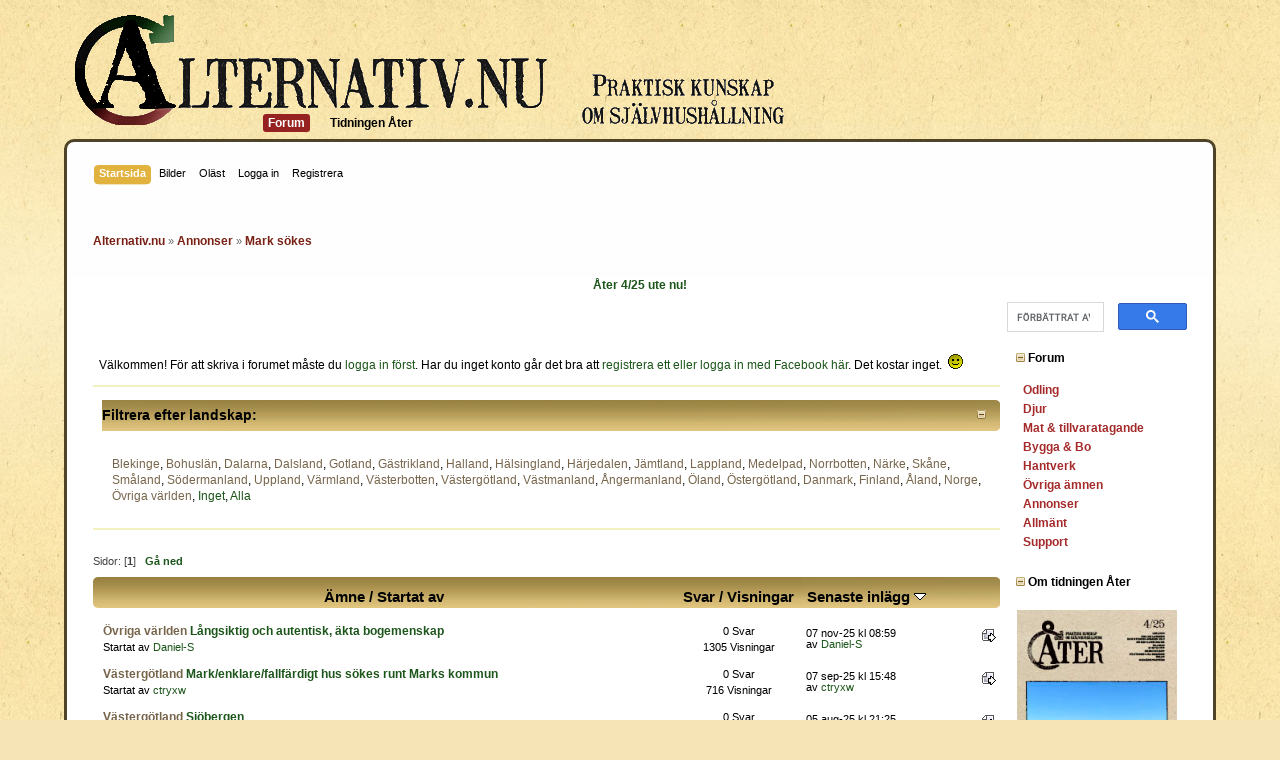

--- FILE ---
content_type: text/html; charset=ISO-8859-1
request_url: https://www.alternativ.nu/index.php?PHPSESSID=kl0pd1fhuarlcaomddv3ftlbi6&board=316
body_size: 10565
content:
<!DOCTYPE html PUBLIC "-//W3C//DTD XHTML 1.0 Transitional//EN" "http://www.w3.org/TR/xhtml1/DTD/xhtml1-transitional.dtd">
<html xmlns="http://www.w3.org/1999/xhtml">
<head>
<script type="application/javascript">var _prum={id:"5167998ee6e53d936f000000"};var PRUM_EPISODES=PRUM_EPISODES||{};PRUM_EPISODES.q=[];PRUM_EPISODES.mark=function(b,a){PRUM_EPISODES.q.push(["mark",b,a||new Date().getTime()])};PRUM_EPISODES.measure=function(b,a,b){PRUM_EPISODES.q.push(["measure",b,a,b||new Date().getTime()])};PRUM_EPISODES.done=function(a){PRUM_EPISODES.q.push(["done",a])};PRUM_EPISODES.mark("firstbyte");(function(){var b=document.getElementsByTagName("script")[0];var a=document.createElement("script");a.type="text/javascript";a.async=true;a.charset="UTF-8";a.src="//rum-static.pingdom.net/prum.min.js";b.parentNode.insertBefore(a,b)})();</script>

	<meta http-equiv="Content-Type" content="text/html; charset=ISO-8859-1" />
	<meta name="description" content="Mark sökes" />
	<meta name="keywords" content="Självhushållning, självförsörjning, ekologisk, odling, höns, eko, landet, alternativ" />
    <meta name="viewport" content="width=device-width, initial-scale=1">
	<title>Mark sökes</title>
	<link rel="canonical" href="https://www.alternativ.nu/index.php?board=316.0" />
	<link rel="stylesheet" type="text/css" href="https://www.alternativ.nu/Themes/AlternativR/css/index.css?rc2" />
<link rel="stylesheet" type="text/css" href="https://www.alternativ.nu/Themes/AlternativR/css/responsive.css?fin20" />
	<link rel="stylesheet" type="text/css" href="https://www.alternativ.nu/Themes/default/css/print.css?rc2" media="print" />
	<link rel="help" href="https://www.alternativ.nu/index.php?PHPSESSID=kl0pd1fhuarlcaomddv3ftlbi6&amp;action=help" />
	<link rel="search" href="https://www.alternativ.nu/index.php?PHPSESSID=kl0pd1fhuarlcaomddv3ftlbi6&amp;action=search" />
	<link rel="contents" href="https://www.alternativ.nu/index.php?PHPSESSID=kl0pd1fhuarlcaomddv3ftlbi6&amp;" />
	<link rel="alternate" type="application/rss+xml" title="Alternativ.nu - RSS" href="https://www.alternativ.nu/index.php?PHPSESSID=kl0pd1fhuarlcaomddv3ftlbi6&amp;type=rss;action=.xml" />
	<link rel="index" href="https://www.alternativ.nu/index.php?PHPSESSID=kl0pd1fhuarlcaomddv3ftlbi6&amp;board=316.0" />
	<link rel="stylesheet" type="text/css" href="https://www.alternativ.nu/Themes/default/css/webkit.css" />
	<script type="text/javascript" src="https://www.alternativ.nu/Themes/default/scripts/script.js?rc2"></script>
	<script type="text/javascript" src="https://www.alternativ.nu/Themes/AlternativR/scripts/theme.js?rc2"></script>
	<script type="text/javascript"><!-- // --><![CDATA[
		var smf_theme_url = "https://www.alternativ.nu/Themes/AlternativR";
		var smf_default_theme_url = "https://www.alternativ.nu/Themes/default";
		var smf_images_url = "https://www.alternativ.nu/Themes/AlternativR/images";
		var smf_scripturl = "https://www.alternativ.nu/index.php?PHPSESSID=kl0pd1fhuarlcaomddv3ftlbi6&amp;";
		var smf_iso_case_folding = false;
		var smf_charset = "ISO-8859-1";
		var ajax_notification_text = "Laddar...";
		var ajax_notification_cancel_text = "Avbryt";
	// ]]></script>
	
	<script src="https://code.jquery.com/jquery-1.11.0.min.js"></script>
	<script id="panel-init">
		$(document).ready(function() {
			var panel = $("#sp_right");
			var toggle = $("#toggle_nav");
			var breadcrumbs = $("#header .navigate_section");
			var justClosed = false;

			toggle.click(function(){
				if(!panel.hasClass("open") && !justClosed) {
					$("html, body").css("overflow", "hidden");
					var height = breadcrumbs.hasClass("fixedcrumbs") ? ($(window).innerHeight() - breadcrumbs.outerHeight() - 10) + "px" : $(window).outerHeight() + "px";
					panel.fadeIn().addClass("open").height("100%");
				}
				
				return false;
			});

			$("body").mouseup(function(e){
				if (!panel.is(e.target) && panel.has(e.target).length === 0 && $(window).width() < 830 && panel.hasClass("open")) {
					panel.removeClass("open").fadeOut().scrollTop(0);
					$("html, body").css("overflow", "");
					
					justClosed = true;
					
					setTimeout(function() {
						justClosed = false;
					}, 300);
				}
			});
			
			$(window).resize(function(e){
				if($(window).width() > 830) {
					panel.appendTo("#sp_main tr:first");
					panel.show().removeClass("open").height("auto");
					$("html, body").css("overflow", "");
				}
				else {
					panel.prependTo("body");
					if(!panel.hasClass(".open"))
						panel.hide();
					else {
						panel.css("height", $(window).height() + "px!important");
						$("html, body").css("overflow", "auto").css("height", "auto");
					}
				}
			});
			
			if($(window).width() < 830)
				panel.prependTo("body");
			
			if ($(window).scrollTop() > 240) {
				breadcrumbs.addClass("fixedcrumbs");
				panel.css("padding-top", breadcrumbs.outerHeight() + 10 + "px");
			}

			$(window).scroll(function () {
				if ($(this).scrollTop() > 240) {
					breadcrumbs.addClass("fixedcrumbs");
					panel.css("padding-top", breadcrumbs.outerHeight() + 10 + "px");
				}
				else {
					breadcrumbs.removeClass("fixedcrumbs");
					panel.css("fixedcrumbs");
					panel.css("padding-top", 0);
				}
			});
		});
	</script>
	
	<meta name="viewport" content="width=device-width">
	<link rel="stylesheet" type="text/css" href="https://www.alternativ.nu/Themes/default/css/instagram.css" />
	<link rel="stylesheet" type="text/css" id="portal_css" href="https://www.alternativ.nu/Themes/default/css/portal.css" />
	<script type="text/javascript" src="https://www.alternativ.nu/Themes/default/scripts/portal.js?236"></script>
	<script language="JavaScript" type="text/javascript"><!-- // --><![CDATA[
		var sp_images_url = "https://www.alternativ.nu/Themes/AlternativR/images/sp";
		var sp_script_url = "https://www.alternativ.nu/index.php?PHPSESSID=kl0pd1fhuarlcaomddv3ftlbi6&amp;";
		function sp_collapseBlock(id)
		{
			mode = document.getElementById("sp_block_" + id).style.display == "" ? 0 : 1;
			document.cookie = "sp_block_" + id + "=" + (mode ? 0 : 1);
			document.getElementById("sp_collapse_" + id).src = smf_images_url + (mode ? "/collapse.gif" : "/expand.gif");
			document.getElementById("sp_block_" + id).style.display = mode ? "" : "none";
		}
		window.addEventListener("load", sp_image_resize, false);
	// ]]></script>

	<script type="text/javascript"><!-- // --><![CDATA[
		var _gaq = _gaq || [];
		_gaq.push(['_setAccount', 'UA-3766511-1']);
		_gaq.push(['_trackPageview']);

		(function() {
			var ga = document.createElement('script'); ga.type = 'text/javascript'; ga.async = true;
			ga.src = ('https:' == document.location.protocol ? 'https://ssl' : 'http://www') + '.google-analytics.com/ga.js';
			var s = document.getElementsByTagName('script')[0]; s.parentNode.insertBefore(ga, s);
		})();
	// ]]></script>
</head>
<body>
<div id="wrapper" style="width: 100%">
	<div id="menu">
		<ul id="goto-menu">
				<li><a href="https://www.alternativ.nu/index.php?PHPSESSID=kl0pd1fhuarlcaomddv3ftlbi6&amp;action=forum"><span>Forum</span></a></li>
			<li><a href="https://tidning.alternativ.nu/">Tidningen Åter</a></li>
		</ul>
	</div>
	<div id="slogan"></div>
	<br class="clear" />
	<div id="header"><div class="frame">
		<div id="main_menu">
			<ul class="dropmenu" id="menu_nav">
				<li id="button_home">
					<a class="active firstlevel" href="https://www.alternativ.nu/index.php?PHPSESSID=kl0pd1fhuarlcaomddv3ftlbi6&amp;">
						<span class="last firstlevel">Startsida</span>
					</a>
				</li>
				<li id="button_media">
					<a class="firstlevel" href="https://www.alternativ.nu/index.php?PHPSESSID=kl0pd1fhuarlcaomddv3ftlbi6&amp;action=media">
						<span class="firstlevel">Bilder</span>
					</a>
				</li>
				<li id="button_unread">
					<a class="firstlevel" href="https://www.alternativ.nu/index.php?PHPSESSID=kl0pd1fhuarlcaomddv3ftlbi6&amp;action=recent">
						<span class="firstlevel">Ol&auml;st</span>
					</a>
				</li>
				<li id="button_login">
					<a class="firstlevel" href="https://www.alternativ.nu/index.php?PHPSESSID=kl0pd1fhuarlcaomddv3ftlbi6&amp;action=login">
						<span class="firstlevel">Logga in</span>
					</a>
				</li>
				<li id="button_register">
					<a class="firstlevel" href="https://www.alternativ.nu/index.php?PHPSESSID=kl0pd1fhuarlcaomddv3ftlbi6&amp;action=register">
						<span class="last firstlevel">Registrera</span>
					</a>
				</li>
				<li id="button_mlist">
					<a class="firstlevel" href="">
						<span class="firstlevel"></span>
					</a>
					<ul>
						<li>
							<a href="https://www.alternativ.nu/index.php?PHPSESSID=kl0pd1fhuarlcaomddv3ftlbi6&amp;action=googlemap">
								<span>Medlemskarta</span>
							</a>
						</li>
					</ul>
				</li>
			</ul>
		</div>
			<br class="clear" />
	<div class="navigate_section">
		<ul>
			<li>
				<a href="https://www.alternativ.nu/index.php?PHPSESSID=kl0pd1fhuarlcaomddv3ftlbi6&amp;"><span>Alternativ.nu</span></a>&nbsp;&#187;
			</li>
			<li>
				<a href="https://www.alternativ.nu/index.php?PHPSESSID=kl0pd1fhuarlcaomddv3ftlbi6&amp;#c8"><span>Annonser</span></a>&nbsp;&#187;
			</li>
			<li class="last">
				<a href="https://www.alternativ.nu/index.php?PHPSESSID=kl0pd1fhuarlcaomddv3ftlbi6&amp;board=316.0"><span>Mark sökes</span></a>
			</li>
		</ul>
		<a id="toggle_nav" title="Visa/Dölj meny">
			<span></span>
			<span></span>
			<span></span>
		</a>
	</div>
	<br class="clear" />
	</div></div>
	<div id="content_section"><div class="frame">
		<div id="main_content_section">
	<div id="sp_header">
	<div id="sp_block_117" class="sp_block_section" >
		<div class="windowbg3">
			<span class="topslice"><span></span></span>
			<div class="sp_block">
								<div align="center"><strong><a href="https://tidning.alternativ.nu/butik/ater-4-25" class="bbc_link" target="_blank"> Åter 4/25 ute nu!</a></strong></div>
			</div>
			<span class="botslice"><span></span></span>
		</div>
	</div>
	<div id="sp_block_89" class="sp_block_section_last" >
		<div class=" googlesearch">
			<div class="sp_block">
								<script>
  (function() {
    var cx = 'partner-pub-3798926275583450:5643522930';
    var gcse = document.createElement('script'); gcse.type = 'text/javascript'; gcse.async = true;
    gcse.src = (document.location.protocol == 'https:' ? 'https:' : 'http:') +
        '//www.google.se/cse/cse.js?cx=' + cx;
    var s = document.getElementsByTagName('script')[0]; s.parentNode.insertBefore(gcse, s);
  })();
</script>
<gcse:search></gcse:search>
			</div>
		</div>
	</div>
	</div>
	<table id="sp_main">
		<tr>
			<td id="sp_center">
	<div id="sp_block_28" class="sp_block_section_last" >
		<div class="windowbg">
			<span class="topslice"><span></span></span>
			<div class="sp_block">
								Välkommen! För att skriva i forumet måste du <a href="http://www.alternativ.nu/index.php?action=login" class="bbc_link" target="_blank">logga in först</a>. Har du inget konto går det bra att <a href="http://www.alternativ.nu/index.php?action=register" class="bbc_link" target="_blank">registrera ett eller logga in med Facebook här</a>. Det kostar inget.&nbsp; <img src="https://www.alternativ.nu/Smileys/classic/smiley.gif" alt="&#58;&#41;" title="Smiley" class="smiley" /><br />
			</div>
			<span class="botslice"><span></span></span>
		</div>
	</div>
				<br class="sp_side_clear" />
	<a id="top"></a>
			<script language="JavaScript" type="text/javascript"><!-- // --><![CDATA[
				var current_header_pi = false;
				function shrinkHeaderPI(mode)
				{
					document.cookie = "upshrinkPI=" + (mode ? 1 : 0);
					document.getElementById("upshrink_ic").src = smf_images_url + (mode ? "/expand.gif" : "/collapse.gif");
					document.getElementById("upshrinkHeaderPI").style.display = mode ? "none" : "";
					current_header_pi = mode;
				}
			// ]]>
			</script>
			<div class="cat_bar">
				<h3 class="catbg">
					<a class="collapse" href="#" onclick="shrinkHeaderPI(!current_header_pi); return false;"><img id="upshrink_ic" src="https://www.alternativ.nu/Themes/AlternativR/images/collapse.gif" alt="*" title="Krymp eller utöka forumhuvudet längst upp." /></a> Filtrera efter landskap:
				</h3>
			</div>
			
			<div class="windowbg2" id="upshrinkHeaderPI">
				<span class="topslice"><span></span></span>
					<div class="content">
							<a href="https://www.alternativ.nu/index.php?PHPSESSID=kl0pd1fhuarlcaomddv3ftlbi6&amp;board=316.0;p=1"><span style="color: #78664C;">Blekinge</span></a>, 
							<a href="https://www.alternativ.nu/index.php?PHPSESSID=kl0pd1fhuarlcaomddv3ftlbi6&amp;board=316.0;p=2"><span style="color: #78664C;">Bohuslän</span></a>, 
							<a href="https://www.alternativ.nu/index.php?PHPSESSID=kl0pd1fhuarlcaomddv3ftlbi6&amp;board=316.0;p=3"><span style="color: #78664C;">Dalarna</span></a>, 
							<a href="https://www.alternativ.nu/index.php?PHPSESSID=kl0pd1fhuarlcaomddv3ftlbi6&amp;board=316.0;p=4"><span style="color: #78664C;">Dalsland</span></a>, 
							<a href="https://www.alternativ.nu/index.php?PHPSESSID=kl0pd1fhuarlcaomddv3ftlbi6&amp;board=316.0;p=5"><span style="color: #78664C;">Gotland</span></a>, 
							<a href="https://www.alternativ.nu/index.php?PHPSESSID=kl0pd1fhuarlcaomddv3ftlbi6&amp;board=316.0;p=6"><span style="color: #78664C;">Gästrikland</span></a>, 
							<a href="https://www.alternativ.nu/index.php?PHPSESSID=kl0pd1fhuarlcaomddv3ftlbi6&amp;board=316.0;p=7"><span style="color: #78664C;">Halland</span></a>, 
							<a href="https://www.alternativ.nu/index.php?PHPSESSID=kl0pd1fhuarlcaomddv3ftlbi6&amp;board=316.0;p=8"><span style="color: #78664C;">Hälsingland</span></a>, 
							<a href="https://www.alternativ.nu/index.php?PHPSESSID=kl0pd1fhuarlcaomddv3ftlbi6&amp;board=316.0;p=9"><span style="color: #78664C;">Härjedalen</span></a>, 
							<a href="https://www.alternativ.nu/index.php?PHPSESSID=kl0pd1fhuarlcaomddv3ftlbi6&amp;board=316.0;p=10"><span style="color: #78664C;">Jämtland</span></a>, 
							<a href="https://www.alternativ.nu/index.php?PHPSESSID=kl0pd1fhuarlcaomddv3ftlbi6&amp;board=316.0;p=11"><span style="color: #78664C;">Lappland</span></a>, 
							<a href="https://www.alternativ.nu/index.php?PHPSESSID=kl0pd1fhuarlcaomddv3ftlbi6&amp;board=316.0;p=12"><span style="color: #78664C;">Medelpad</span></a>, 
							<a href="https://www.alternativ.nu/index.php?PHPSESSID=kl0pd1fhuarlcaomddv3ftlbi6&amp;board=316.0;p=13"><span style="color: #78664C;">Norrbotten</span></a>, 
							<a href="https://www.alternativ.nu/index.php?PHPSESSID=kl0pd1fhuarlcaomddv3ftlbi6&amp;board=316.0;p=14"><span style="color: #78664C;">Närke</span></a>, 
							<a href="https://www.alternativ.nu/index.php?PHPSESSID=kl0pd1fhuarlcaomddv3ftlbi6&amp;board=316.0;p=15"><span style="color: #78664C;">Skåne</span></a>, 
							<a href="https://www.alternativ.nu/index.php?PHPSESSID=kl0pd1fhuarlcaomddv3ftlbi6&amp;board=316.0;p=16"><span style="color: #78664C;">Småland</span></a>, 
							<a href="https://www.alternativ.nu/index.php?PHPSESSID=kl0pd1fhuarlcaomddv3ftlbi6&amp;board=316.0;p=17"><span style="color: #78664C;">Södermanland</span></a>, 
							<a href="https://www.alternativ.nu/index.php?PHPSESSID=kl0pd1fhuarlcaomddv3ftlbi6&amp;board=316.0;p=18"><span style="color: #78664C;">Uppland</span></a>, 
							<a href="https://www.alternativ.nu/index.php?PHPSESSID=kl0pd1fhuarlcaomddv3ftlbi6&amp;board=316.0;p=19"><span style="color: #78664C;">Värmland</span></a>, 
							<a href="https://www.alternativ.nu/index.php?PHPSESSID=kl0pd1fhuarlcaomddv3ftlbi6&amp;board=316.0;p=20"><span style="color: #78664C;">Västerbotten</span></a>, 
							<a href="https://www.alternativ.nu/index.php?PHPSESSID=kl0pd1fhuarlcaomddv3ftlbi6&amp;board=316.0;p=21"><span style="color: #78664C;">Västergötland</span></a>, 
							<a href="https://www.alternativ.nu/index.php?PHPSESSID=kl0pd1fhuarlcaomddv3ftlbi6&amp;board=316.0;p=22"><span style="color: #78664C;">Västmanland</span></a>, 
							<a href="https://www.alternativ.nu/index.php?PHPSESSID=kl0pd1fhuarlcaomddv3ftlbi6&amp;board=316.0;p=23"><span style="color: #78664C;">Ångermanland</span></a>, 
							<a href="https://www.alternativ.nu/index.php?PHPSESSID=kl0pd1fhuarlcaomddv3ftlbi6&amp;board=316.0;p=24"><span style="color: #78664C;">Öland</span></a>, 
							<a href="https://www.alternativ.nu/index.php?PHPSESSID=kl0pd1fhuarlcaomddv3ftlbi6&amp;board=316.0;p=25"><span style="color: #78664C;">Östergötland</span></a>, 
							<a href="https://www.alternativ.nu/index.php?PHPSESSID=kl0pd1fhuarlcaomddv3ftlbi6&amp;board=316.0;p=26"><span style="color: #78664C;">Danmark</span></a>, 
							<a href="https://www.alternativ.nu/index.php?PHPSESSID=kl0pd1fhuarlcaomddv3ftlbi6&amp;board=316.0;p=27"><span style="color: #78664C;">Finland</span></a>, 
							<a href="https://www.alternativ.nu/index.php?PHPSESSID=kl0pd1fhuarlcaomddv3ftlbi6&amp;board=316.0;p=30"><span style="color: #78664C;">Åland</span></a>, 
							<a href="https://www.alternativ.nu/index.php?PHPSESSID=kl0pd1fhuarlcaomddv3ftlbi6&amp;board=316.0;p=28"><span style="color: #78664C;">Norge</span></a>, 
							<a href="https://www.alternativ.nu/index.php?PHPSESSID=kl0pd1fhuarlcaomddv3ftlbi6&amp;board=316.0;p=29"><span style="color: #78664C;">Övriga världen</span></a>, 
			 	<a href="https://www.alternativ.nu/index.php?PHPSESSID=kl0pd1fhuarlcaomddv3ftlbi6&amp;board=316.0;p=0">Inget</a>, <a href="https://www.alternativ.nu/index.php?PHPSESSID=kl0pd1fhuarlcaomddv3ftlbi6&amp;board=316.0">Alla</a>
			 		</div>
			 	<span class="botslice"><span></span></span>
			 </div>
			 <br class="clear" />
	<div class="pagesection">
		<div class="pagelinks floatleft">Sidor: [<strong>1</strong>]  &nbsp;&nbsp;<a href="#bot"><strong>Gå ned</strong></a></div>
		
	</div>
	<div class="tborder topic_table" id="messageindex">
		<table class="table_grid" cellspacing="0">
			<thead>
				<tr class="catbg">
					<th scope="col" class="first_th"><a href="https://www.alternativ.nu/index.php?PHPSESSID=kl0pd1fhuarlcaomddv3ftlbi6&amp;board=316.0;sort=subject">Ämne</a> / <a href="https://www.alternativ.nu/index.php?PHPSESSID=kl0pd1fhuarlcaomddv3ftlbi6&amp;board=316.0;sort=starter">Startat av</a></th>
					<th scope="col" width="14%" class="hidden"><a href="https://www.alternativ.nu/index.php?PHPSESSID=kl0pd1fhuarlcaomddv3ftlbi6&amp;board=316.0;sort=replies">Svar</a> / <a href="https://www.alternativ.nu/index.php?PHPSESSID=kl0pd1fhuarlcaomddv3ftlbi6&amp;board=316.0;sort=views">Visningar</a></th>
					<th scope="col" class="lefttext last_th" width="22%"><a href="https://www.alternativ.nu/index.php?PHPSESSID=kl0pd1fhuarlcaomddv3ftlbi6&amp;board=316.0;sort=last_post">Senaste inlägg <img src="https://www.alternativ.nu/Themes/AlternativR/images/sort_down.gif" alt="" /></a></th>
				</tr>
			</thead>
			<tbody>
				<tr>
					<td class="subject windowbg2">
						<div   style="padding-left: 5px;">
							<span id="msg_1892856"><span style="color: #78664C;">Övriga världen</span> <a href="https://www.alternativ.nu/index.php?PHPSESSID=kl0pd1fhuarlcaomddv3ftlbi6&amp;topic=203415.0">Långsiktig och autentisk, äkta bogemenskap</a></span>
							<p>Startat av <a href="https://www.alternativ.nu/index.php?PHPSESSID=kl0pd1fhuarlcaomddv3ftlbi6&amp;action=profile;u=65447" title="Visa profil för Daniel-S">Daniel-S</a>
								<small id="pages1892856"></small>
							</p>
						</div>
					</td>
					<td class="stats windowbg">
						0 Svar
						<br />
						1305 Visningar
					</td>
					<td class="lastpost windowbg2">
						<a href="https://www.alternativ.nu/index.php?PHPSESSID=kl0pd1fhuarlcaomddv3ftlbi6&amp;topic=203415.0#msg1892856"><img src="https://www.alternativ.nu/Themes/AlternativR/images/icons/last_post.gif" alt="Senaste inlägg" title="Senaste inlägg" /></a>
						07 nov-25 kl 08:59<br />
						av <a href="https://www.alternativ.nu/index.php?PHPSESSID=kl0pd1fhuarlcaomddv3ftlbi6&amp;action=profile;u=65447">Daniel-S</a>
					</td>
				</tr>
				<tr>
					<td class="subject windowbg2">
						<div   style="padding-left: 5px;">
							<span id="msg_1892254"><span style="color: #78664C;">Västergötland</span> <a href="https://www.alternativ.nu/index.php?PHPSESSID=kl0pd1fhuarlcaomddv3ftlbi6&amp;topic=203330.0">Mark/enklare/fallfärdigt hus sökes runt Marks kommun</a></span>
							<p>Startat av <a href="https://www.alternativ.nu/index.php?PHPSESSID=kl0pd1fhuarlcaomddv3ftlbi6&amp;action=profile;u=58594" title="Visa profil för ctryxw">ctryxw</a>
								<small id="pages1892254"></small>
							</p>
						</div>
					</td>
					<td class="stats windowbg">
						0 Svar
						<br />
						716 Visningar
					</td>
					<td class="lastpost windowbg2">
						<a href="https://www.alternativ.nu/index.php?PHPSESSID=kl0pd1fhuarlcaomddv3ftlbi6&amp;topic=203330.0#msg1892254"><img src="https://www.alternativ.nu/Themes/AlternativR/images/icons/last_post.gif" alt="Senaste inlägg" title="Senaste inlägg" /></a>
						07 sep-25 kl 15:48<br />
						av <a href="https://www.alternativ.nu/index.php?PHPSESSID=kl0pd1fhuarlcaomddv3ftlbi6&amp;action=profile;u=58594">ctryxw</a>
					</td>
				</tr>
				<tr>
					<td class="subject windowbg2">
						<div   style="padding-left: 5px;">
							<span id="msg_1891951"><span style="color: #78664C;">Västergötland</span> <a href="https://www.alternativ.nu/index.php?PHPSESSID=kl0pd1fhuarlcaomddv3ftlbi6&amp;topic=203284.0">Sjöbergen</a></span>
							<p>Startat av <a href="https://www.alternativ.nu/index.php?PHPSESSID=kl0pd1fhuarlcaomddv3ftlbi6&amp;action=profile;u=67431" title="Visa profil för tö">tö</a>
								<small id="pages1891951"></small>
							</p>
						</div>
					</td>
					<td class="stats windowbg">
						0 Svar
						<br />
						634 Visningar
					</td>
					<td class="lastpost windowbg2">
						<a href="https://www.alternativ.nu/index.php?PHPSESSID=kl0pd1fhuarlcaomddv3ftlbi6&amp;topic=203284.0#msg1891951"><img src="https://www.alternativ.nu/Themes/AlternativR/images/icons/last_post.gif" alt="Senaste inlägg" title="Senaste inlägg" /></a>
						05 aug-25 kl 21:25<br />
						av <a href="https://www.alternativ.nu/index.php?PHPSESSID=kl0pd1fhuarlcaomddv3ftlbi6&amp;action=profile;u=67431">tö</a>
					</td>
				</tr>
				<tr>
					<td class="subject windowbg2">
						<div   style="padding-left: 5px;">
							<span id="msg_1890392"><span style="color: #78664C;">Södermanland</span> <a href="https://www.alternativ.nu/index.php?PHPSESSID=kl0pd1fhuarlcaomddv3ftlbi6&amp;topic=202913.0">Arrende till traditionellt snickeri och småbåtsverkstad</a></span>
							<p>Startat av <a href="https://www.alternativ.nu/index.php?PHPSESSID=kl0pd1fhuarlcaomddv3ftlbi6&amp;action=profile;u=55701" title="Visa profil för nybyggarliv">nybyggarliv</a>
								<small id="pages1890392"></small>
							</p>
						</div>
					</td>
					<td class="stats windowbg">
						2 Svar
						<br />
						1658 Visningar
					</td>
					<td class="lastpost windowbg2">
						<a href="https://www.alternativ.nu/index.php?PHPSESSID=kl0pd1fhuarlcaomddv3ftlbi6&amp;topic=202913.0#msg1890427"><img src="https://www.alternativ.nu/Themes/AlternativR/images/icons/last_post.gif" alt="Senaste inlägg" title="Senaste inlägg" /></a>
						09 apr-25 kl 13:01<br />
						av <a href="https://www.alternativ.nu/index.php?PHPSESSID=kl0pd1fhuarlcaomddv3ftlbi6&amp;action=profile;u=21986">ninanna</a>
					</td>
				</tr>
				<tr>
					<td class="subject windowbg2">
						<div   style="padding-left: 5px;">
							<span id="msg_1890376"><span style="color: #78664C;">Jämtland</span> <a href="https://www.alternativ.nu/index.php?PHPSESSID=kl0pd1fhuarlcaomddv3ftlbi6&amp;topic=202909.0">Vacker plats för tält sökes!</a></span>
							<p>Startat av <a href="https://www.alternativ.nu/index.php?PHPSESSID=kl0pd1fhuarlcaomddv3ftlbi6&amp;action=profile;u=66970" title="Visa profil för Yobias Anjou">Yobias Anjou</a>
								<small id="pages1890376"></small>
							</p>
						</div>
					</td>
					<td class="stats windowbg">
						1 Svar
						<br />
						956 Visningar
					</td>
					<td class="lastpost windowbg2">
						<a href="https://www.alternativ.nu/index.php?PHPSESSID=kl0pd1fhuarlcaomddv3ftlbi6&amp;topic=202909.0#msg1890380"><img src="https://www.alternativ.nu/Themes/AlternativR/images/icons/last_post.gif" alt="Senaste inlägg" title="Senaste inlägg" /></a>
						04 apr-25 kl 22:33<br />
						av <a href="https://www.alternativ.nu/index.php?PHPSESSID=kl0pd1fhuarlcaomddv3ftlbi6&amp;action=profile;u=35088">torpjens</a>
					</td>
				</tr>
				<tr>
					<td class="subject windowbg2">
						<div   style="padding-left: 5px;">
							<span id="msg_1889171"><span style="color: #78664C;">Uppland</span> <a href="https://www.alternativ.nu/index.php?PHPSESSID=kl0pd1fhuarlcaomddv3ftlbi6&amp;topic=202730.0">Arrendera mark</a></span>
							<p>Startat av <a href="https://www.alternativ.nu/index.php?PHPSESSID=kl0pd1fhuarlcaomddv3ftlbi6&amp;action=profile;u=66733" title="Visa profil för Hästvän">Hästvän</a>
								<small id="pages1889171"></small>
							</p>
						</div>
					</td>
					<td class="stats windowbg">
						0 Svar
						<br />
						1410 Visningar
					</td>
					<td class="lastpost windowbg2">
						<a href="https://www.alternativ.nu/index.php?PHPSESSID=kl0pd1fhuarlcaomddv3ftlbi6&amp;topic=202730.0#msg1889171"><img src="https://www.alternativ.nu/Themes/AlternativR/images/icons/last_post.gif" alt="Senaste inlägg" title="Senaste inlägg" /></a>
						17 jan-25 kl 17:28<br />
						av <a href="https://www.alternativ.nu/index.php?PHPSESSID=kl0pd1fhuarlcaomddv3ftlbi6&amp;action=profile;u=66733">Hästvän</a>
					</td>
				</tr>
			</tbody>
		</table>
	</div>
	<a id="bot"></a>
	<div class="pagesection">
		
		<div class="pagelinks">Sidor: [<strong>1</strong>]  &nbsp;&nbsp;<a href="#top"><strong>Gå upp</strong></a></div>
	</div>
	<div class="navigate_section">
		<ul>
			<li>
				<a href="https://www.alternativ.nu/index.php?PHPSESSID=kl0pd1fhuarlcaomddv3ftlbi6&amp;"><span>Alternativ.nu</span></a>&nbsp;&#187;
			</li>
			<li>
				<a href="https://www.alternativ.nu/index.php?PHPSESSID=kl0pd1fhuarlcaomddv3ftlbi6&amp;#c8"><span>Annonser</span></a>&nbsp;&#187;
			</li>
			<li class="last">
				<a href="https://www.alternativ.nu/index.php?PHPSESSID=kl0pd1fhuarlcaomddv3ftlbi6&amp;board=316.0"><span>Mark sökes</span></a>
			</li>
		</ul>
		<a id="toggle_nav" title="Visa/Dölj meny">
			<span></span>
			<span></span>
			<span></span>
		</a>
	</div>
	<br class="clear" />
	<div class="tborder" id="topic_icons">
		<div class="description">
			<p class="floatright" id="message_index_jump_to">&nbsp;</p>
			<p class="smalltext">
				<img src="https://www.alternativ.nu/Themes/AlternativR/images/icons/quick_lock.gif" alt="" align="middle" /> Låst ämne
				<img src="https://www.alternativ.nu/Themes/AlternativR/images/icons/quick_sticky.gif" alt="" align="middle" /> Klistrat ämne
				<img src="https://www.alternativ.nu/Themes/AlternativR/images/topic/normal_poll.gif" alt="" align="middle" /> Omröstning
			</p>
			<script type="text/javascript"><!-- // --><![CDATA[
				if (typeof(window.XMLHttpRequest) != "undefined")
					aJumpTo[aJumpTo.length] = new JumpTo({
						sContainerId: "message_index_jump_to",
						sJumpToTemplate: "<label class=\"smalltext\" for=\"%select_id%\">Gå till:<" + "/label> %dropdown_list%",
						iCurBoardId: 316,
						iCurBoardChildLevel: 0,
						sCurBoardName: "",
						sBoardChildLevelIndicator: "==",
						sBoardPrefix: "=> ",
						sCatSeparator: "-----------------------------",
						sCatPrefix: "",
						sGoButtonLabel: "OK"
					});
			// ]]></script>
			<br class="clear" />
		</div>
	</div>
<script type="text/javascript" src="https://www.alternativ.nu/Themes/default/scripts/topic.js"></script>
<script type="text/javascript"><!-- // --><![CDATA[

	// Hide certain bits during topic edit.
	hide_prefixes.push("lockicon", "stickyicon", "pages", "newicon");

	// Use it to detect when we've stopped editing.
	document.onclick = modify_topic_click;

	var mouse_on_div;
	function modify_topic_click()
	{
		if (in_edit_mode == 1 && mouse_on_div == 0)
			modify_topic_save("dcef16ff9824c86c920869a31ef2af38", "c18656d53fc");
	}

	function modify_topic_keypress(oEvent)
	{
		if (typeof(oEvent.keyCode) != "undefined" && oEvent.keyCode == 13)
		{
			modify_topic_save("dcef16ff9824c86c920869a31ef2af38", "c18656d53fc");
			if (typeof(oEvent.preventDefault) == "undefined")
				oEvent.returnValue = false;
			else
				oEvent.preventDefault();
		}
	}

	// For templating, shown when an inline edit is made.
	function modify_topic_show_edit(subject)
	{
		// Just template the subject.
		setInnerHTML(cur_subject_div, '<input type="text" name="subject" value="' + subject + '" size="60" style="width: 95%;" maxlength="80" onkeypress="modify_topic_keypress(event)" class="input_text" /><input type="hidden" name="topic" value="' + cur_topic_id + '" /><input type="hidden" name="msg" value="' + cur_msg_id.substr(4) + '" />');
	}

	// And the reverse for hiding it.
	function modify_topic_hide_edit(subject)
	{
		// Re-template the subject!
		setInnerHTML(cur_subject_div, '<a href="https://www.alternativ.nu/index.php?PHPSESSID=kl0pd1fhuarlcaomddv3ftlbi6&amp;topic=' + cur_topic_id + '.0">' + subject + '<' +'/a>');
	}

// ]]></script>
				<br class="sp_side_clear" />
	<div id="sp_block_114" class="sp_block_section" >
		<div class="windowbg3">
			<span class="topslice"><span></span></span>
			<div class="sp_block">
								<!-- Go to www.addthis.com/dashboard to customize your tools -->
<div align="right" class="addthis_inline_share_toolbox">Dela detta:</div>
			</div>
			<span class="botslice"><span></span></span>
		</div>
	</div>
	<div id="sp_block_73" class="sp_block_section" >
		<div class="windowbg3">
			<span class="topslice"><span></span></span>
			<div class="sp_block" style="overflow: hidden">
								<script async src="//pagead2.googlesyndication.com/pagead/js/adsbygoogle.js"></script>
<!-- Responsiv -->
<ins class="adsbygoogle"
     style="display:block"
     data-ad-client="ca-pub-3798926275583450"
     data-ad-slot="4434439513"
     data-ad-format="auto"></ins>
<script>
(adsbygoogle = window.adsbygoogle || []).push({});
</script>
			</div>
			<span class="botslice"><span></span></span>
		</div>
	</div>
	<div class="cat_bar">
		<h3 class="catbg">
			<a class="sp_float_left" style="padding-right: 3px;padding-top: 3px;" href="javascript:void(0);" onclick="sp_collapseBlock('23')"><img id="sp_collapse_23" src="https://www.alternativ.nu/Themes/AlternativR/images/sp/collapse.png" alt="*" /></a>
			Inloggade just nu
		</h3>
	</div>
	<div id="sp_block_23" class="sp_block_section_last" >
		<div class="windowbg">
			<span class="topslice"><span></span></span>
			<div class="sp_block">
		652 gäster, 1 användare (1 dolda)<br />
			
			</div>
			<span class="botslice"><span></span></span>
		</div>
	</div>
			</td>
			<td id="sp_right" width="180">
	<div class="cat_bar">
		<h3 class="catbg3">
			<a class="sp_float_left" style="padding-right: 3px;padding-top: 3px;" href="javascript:void(0);" onclick="sp_collapseBlock('96')"><img id="sp_collapse_96" src="https://www.alternativ.nu/Themes/AlternativR/images/sp/collapse.png" alt="*" /></a>
			Forum
		</h3>
	</div>
	<div id="sp_block_96" class="sp_block_section" >
		<div class="windowbg3">
			<span class="topslice"><span></span></span>
			<div class="sp_block">
<script type="text/javascript">
	var link = document.createElement("link");
	link.href = "https://www.alternativ.nu/src/jquery.navgoco.css";
	link.rel = "stylesheet";
	link.type = "text/css";
	link.media = "screen";
	document.getElementsByTagName("head")[0].appendChild(link);
	document.write('<script type="text/javascript" src="https://code.jquery.com/jquery-latest.min.js"><\/script>');
	document.write('<script type="text/javascript" src="https://www.alternativ.nu/src/jquery.cookie.js"><\/script>');
	document.write('<script type="text/javascript" src="https://www.alternativ.nu/src/jquery.navgoco.js"><\/script>');
</script>
<ul id="mymenu2" class="nav">
	<li>
		<a style="color:white;" href="#"><strong style="display:inline-block;color:brown;">Odling</strong></a>
		<ul>
			<li>
	<a style="color:black;" href="https://www.alternativ.nu/index.php?PHPSESSID=kl0pd1fhuarlcaomddv3ftlbi6&amp;board=145">Frukt &amp; bär</a>
			</li>
			<li>
	<a style="color:black;" href="https://www.alternativ.nu/index.php?PHPSESSID=kl0pd1fhuarlcaomddv3ftlbi6&amp;board=2">Grönsaker</a>
			</li>
			<li>
	<a style="color:black;" href="https://www.alternativ.nu/index.php?PHPSESSID=kl0pd1fhuarlcaomddv3ftlbi6&amp;board=318">Växthusodling</a>
			</li>
			<li>
	<a style="color:black;" href="https://www.alternativ.nu/index.php?PHPSESSID=kl0pd1fhuarlcaomddv3ftlbi6&amp;board=317">Inomhusodling</a>
			</li>
			<li>
	<a style="color:black;" href="https://www.alternativ.nu/index.php?PHPSESSID=kl0pd1fhuarlcaomddv3ftlbi6&amp;board=5">Spannmål och foder</a>
			</li>
			<li>
	<a style="color:black;" href="https://www.alternativ.nu/index.php?PHPSESSID=kl0pd1fhuarlcaomddv3ftlbi6&amp;board=82">Fröodling</a>
			</li>
			<li>
	<a style="color:black;" href="https://www.alternativ.nu/index.php?PHPSESSID=kl0pd1fhuarlcaomddv3ftlbi6&amp;board=7">Övrigt om odling</a>
			</li>
		</ul></li>
	<li>
		<a style="color:white;" href="#"><strong style="display:inline-block;color:brown;">Djur</strong></a>
		<ul>
			<li>
	<a style="color:black;" href="https://www.alternativ.nu/index.php?PHPSESSID=kl0pd1fhuarlcaomddv3ftlbi6&amp;board=16">Höns</a>
				<ul>
			</li>
			<li>
	<a style="color:black;" href="https://www.alternativ.nu/index.php?PHPSESSID=kl0pd1fhuarlcaomddv3ftlbi6&amp;board=118">Höns: Raser</a>
			</li>
			<li>
	<a style="color:black;" href="https://www.alternativ.nu/index.php?PHPSESSID=kl0pd1fhuarlcaomddv3ftlbi6&amp;board=123">Höns: Ruvning, kläckning och kycklingar</a>
			</li>
			<li>
	<a style="color:black;" href="https://www.alternativ.nu/index.php?PHPSESSID=kl0pd1fhuarlcaomddv3ftlbi6&amp;board=119">Höns: Utfodring</a>
			</li>
			<li>
	<a style="color:black;" href="https://www.alternativ.nu/index.php?PHPSESSID=kl0pd1fhuarlcaomddv3ftlbi6&amp;board=121">Höns: Boende/hägnad</a>
			</li>
			<li>
	<a style="color:black;" href="https://www.alternativ.nu/index.php?PHPSESSID=kl0pd1fhuarlcaomddv3ftlbi6&amp;board=120">Höns: Sjukdomar och skador</a>
			</li>
			<li>
	<a style="color:black;" href="https://www.alternativ.nu/index.php?PHPSESSID=kl0pd1fhuarlcaomddv3ftlbi6&amp;board=122">Övrigt om höns</a>
			</li>
				</ul>
			</li>
			<li>
	<a style="color:black;" href="https://www.alternativ.nu/index.php?PHPSESSID=kl0pd1fhuarlcaomddv3ftlbi6&amp;board=112">Andra fjäderfän</a>
				<ul>
			</li>
			<li>
	<a style="color:black;" href="https://www.alternativ.nu/index.php?PHPSESSID=kl0pd1fhuarlcaomddv3ftlbi6&amp;board=113">Ankor och myskankor</a>
			</li>
			<li>
	<a style="color:black;" href="https://www.alternativ.nu/index.php?PHPSESSID=kl0pd1fhuarlcaomddv3ftlbi6&amp;board=91">Gäss</a>
			</li>
			<li>
	<a style="color:black;" href="https://www.alternativ.nu/index.php?PHPSESSID=kl0pd1fhuarlcaomddv3ftlbi6&amp;board=114">Kalkoner</a>
			</li>
			<li>
	<a style="color:black;" href="https://www.alternativ.nu/index.php?PHPSESSID=kl0pd1fhuarlcaomddv3ftlbi6&amp;board=115">Duvor</a>
			</li>
			<li>
	<a style="color:black;" href="https://www.alternativ.nu/index.php?PHPSESSID=kl0pd1fhuarlcaomddv3ftlbi6&amp;board=116">Vaktlar</a>
			</li>
			<li>
	<a style="color:black;" href="https://www.alternativ.nu/index.php?PHPSESSID=kl0pd1fhuarlcaomddv3ftlbi6&amp;board=117">Övriga fjäderfän</a>
			</li>
				</ul>
			</li>
			<li>
	<a style="color:black;" href="https://www.alternativ.nu/index.php?PHPSESSID=kl0pd1fhuarlcaomddv3ftlbi6&amp;board=17">Biodling</a>
			</li>
			<li>
	<a style="color:black;" href="https://www.alternativ.nu/index.php?PHPSESSID=kl0pd1fhuarlcaomddv3ftlbi6&amp;board=19">Kaniner</a>
			</li>
			<li>
	<a style="color:black;" href="https://www.alternativ.nu/index.php?PHPSESSID=kl0pd1fhuarlcaomddv3ftlbi6&amp;board=321">Får</a>
				<ul>
			</li>
			<li>
	<a style="color:black;" href="https://www.alternativ.nu/index.php?PHPSESSID=kl0pd1fhuarlcaomddv3ftlbi6&amp;board=322">Fårraser &amp; avel</a>
			</li>
			<li>
	<a style="color:black;" href="https://www.alternativ.nu/index.php?PHPSESSID=kl0pd1fhuarlcaomddv3ftlbi6&amp;board=323">Dräktighet &amp; lamning</a>
			</li>
			<li>
	<a style="color:black;" href="https://www.alternativ.nu/index.php?PHPSESSID=kl0pd1fhuarlcaomddv3ftlbi6&amp;board=324">Utfodring av får</a>
			</li>
			<li>
	<a style="color:black;" href="https://www.alternativ.nu/index.php?PHPSESSID=kl0pd1fhuarlcaomddv3ftlbi6&amp;board=325">Fårsjukdomar &amp; skador</a>
			</li>
			<li>
	<a style="color:black;" href="https://www.alternativ.nu/index.php?PHPSESSID=kl0pd1fhuarlcaomddv3ftlbi6&amp;board=326">Hus, hägn &amp; bete för får</a>
			</li>
			<li>
	<a style="color:black;" href="https://www.alternativ.nu/index.php?PHPSESSID=kl0pd1fhuarlcaomddv3ftlbi6&amp;board=328">Klippning &amp; ullhantering</a>
			</li>
			<li>
	<a style="color:black;" href="https://www.alternativ.nu/index.php?PHPSESSID=kl0pd1fhuarlcaomddv3ftlbi6&amp;board=327">Fårslakt &amp; tillvaratagande</a>
			</li>
			<li>
	<a style="color:black;" href="https://www.alternativ.nu/index.php?PHPSESSID=kl0pd1fhuarlcaomddv3ftlbi6&amp;board=20">Övrigt om får</a>
			</li>
				</ul>
			</li>
			<li>
	<a style="color:black;" href="https://www.alternativ.nu/index.php?PHPSESSID=kl0pd1fhuarlcaomddv3ftlbi6&amp;board=329">Getter</a>
				<ul>
			</li>
			<li>
	<a style="color:black;" href="https://www.alternativ.nu/index.php?PHPSESSID=kl0pd1fhuarlcaomddv3ftlbi6&amp;board=330">Getraser &amp; avel</a>
			</li>
			<li>
	<a style="color:black;" href="https://www.alternativ.nu/index.php?PHPSESSID=kl0pd1fhuarlcaomddv3ftlbi6&amp;board=331">Brunst, dräktighet &amp; killning</a>
			</li>
			<li>
	<a style="color:black;" href="https://www.alternativ.nu/index.php?PHPSESSID=kl0pd1fhuarlcaomddv3ftlbi6&amp;board=332">Utfodring av getter</a>
			</li>
			<li>
	<a style="color:black;" href="https://www.alternativ.nu/index.php?PHPSESSID=kl0pd1fhuarlcaomddv3ftlbi6&amp;board=336">Getsjukdomar, skador &amp; juverproblem</a>
			</li>
			<li>
	<a style="color:black;" href="https://www.alternativ.nu/index.php?PHPSESSID=kl0pd1fhuarlcaomddv3ftlbi6&amp;board=333">Hus, hägn &amp; bete för getter</a>
			</li>
			<li>
	<a style="color:black;" href="https://www.alternativ.nu/index.php?PHPSESSID=kl0pd1fhuarlcaomddv3ftlbi6&amp;board=334">Mjölkgetter</a>
			</li>
			<li>
	<a style="color:black;" href="https://www.alternativ.nu/index.php?PHPSESSID=kl0pd1fhuarlcaomddv3ftlbi6&amp;board=335">Getslakt &amp; tillvaratagande</a>
			</li>
			<li>
	<a style="color:black;" href="https://www.alternativ.nu/index.php?PHPSESSID=kl0pd1fhuarlcaomddv3ftlbi6&amp;board=21">Övrigt om getter</a>
			</li>
			<li>
	<a style="color:black;" href="https://www.alternativ.nu/index.php?PHPSESSID=kl0pd1fhuarlcaomddv3ftlbi6&amp;board=337">Getter finnes</a>
			</li>
			<li>
	<a style="color:black;" href="https://www.alternativ.nu/index.php?PHPSESSID=kl0pd1fhuarlcaomddv3ftlbi6&amp;board=338">Getter sökes</a>
			</li>
				</ul>
			</li>
			<li>
	<a style="color:black;" href="https://www.alternativ.nu/index.php?PHPSESSID=kl0pd1fhuarlcaomddv3ftlbi6&amp;board=22">Grisar</a>
			</li>
			<li>
	<a style="color:black;" href="https://www.alternativ.nu/index.php?PHPSESSID=kl0pd1fhuarlcaomddv3ftlbi6&amp;board=23">Brukshästar</a>
			</li>
			<li>
	<a style="color:black;" href="https://www.alternativ.nu/index.php?PHPSESSID=kl0pd1fhuarlcaomddv3ftlbi6&amp;board=24">Kor</a>
			</li>
			<li>
	<a style="color:black;" href="https://www.alternativ.nu/index.php?PHPSESSID=kl0pd1fhuarlcaomddv3ftlbi6&amp;board=80">Arbetshundar</a>
				<ul>
			</li>
			<li>
	<a style="color:black;" href="https://www.alternativ.nu/index.php?PHPSESSID=kl0pd1fhuarlcaomddv3ftlbi6&amp;board=146">Arbetshundar: Avel</a>
			</li>
			<li>
	<a style="color:black;" href="https://www.alternativ.nu/index.php?PHPSESSID=kl0pd1fhuarlcaomddv3ftlbi6&amp;board=147">Arbetshundar: Uppfostran, utbildning &amp; träning</a>
			</li>
			<li>
	<a style="color:black;" href="https://www.alternativ.nu/index.php?PHPSESSID=kl0pd1fhuarlcaomddv3ftlbi6&amp;board=148">Arbetshundar: Skötsel</a>
			</li>
			<li>
	<a style="color:black;" href="https://www.alternativ.nu/index.php?PHPSESSID=kl0pd1fhuarlcaomddv3ftlbi6&amp;board=149">Arbetshundar: Övrigt</a>
			</li>
				</ul>
			</li>
			<li>
	<a style="color:black;" href="https://www.alternativ.nu/index.php?PHPSESSID=kl0pd1fhuarlcaomddv3ftlbi6&amp;board=65">Andra husdjur</a>
			</li>
		</ul></li>
	<li>
		<a style="color:white;" href="#"><strong style="display:inline-block;color:brown;">Mat &amp; tillvaratagande</strong></a>
		<ul>
			<li>
	<a style="color:black;" href="https://www.alternativ.nu/index.php?PHPSESSID=kl0pd1fhuarlcaomddv3ftlbi6&amp;board=89">Drycker</a>
			</li>
			<li>
	<a style="color:black;" href="https://www.alternativ.nu/index.php?PHPSESSID=kl0pd1fhuarlcaomddv3ftlbi6&amp;board=8">Bröd</a>
			</li>
			<li>
	<a style="color:black;" href="https://www.alternativ.nu/index.php?PHPSESSID=kl0pd1fhuarlcaomddv3ftlbi6&amp;board=38">Frukt och bär</a>
			</li>
			<li>
	<a style="color:black;" href="https://www.alternativ.nu/index.php?PHPSESSID=kl0pd1fhuarlcaomddv3ftlbi6&amp;board=12">Mejeriprodukter</a>
			</li>
			<li>
	<a style="color:black;" href="https://www.alternativ.nu/index.php?PHPSESSID=kl0pd1fhuarlcaomddv3ftlbi6&amp;board=11">Grönsaker, vegetariskt</a>
			</li>
			<li>
	<a style="color:black;" href="https://www.alternativ.nu/index.php?PHPSESSID=kl0pd1fhuarlcaomddv3ftlbi6&amp;board=9">Kött och fisk</a>
			</li>
			<li>
	<a style="color:black;" href="https://www.alternativ.nu/index.php?PHPSESSID=kl0pd1fhuarlcaomddv3ftlbi6&amp;board=37">Övrigt om mat och recept</a>
			</li>
		</ul></li>
	<li>
		<a style="color:white;" href="#"><strong style="display:inline-block;color:brown;">Bygga & Bo</strong></a>
		<ul>
			<li>
	<a style="color:black;" href="https://www.alternativ.nu/index.php?PHPSESSID=kl0pd1fhuarlcaomddv3ftlbi6&amp;board=26">Bygga och renovera</a>
			</li>
			<li>
	<a style="color:black;" href="https://www.alternativ.nu/index.php?PHPSESSID=kl0pd1fhuarlcaomddv3ftlbi6&amp;board=341">Timring och stolpverk</a>
			</li>
			<li>
	<a style="color:black;" href="https://www.alternativ.nu/index.php?PHPSESSID=kl0pd1fhuarlcaomddv3ftlbi6&amp;board=81">Vatten och avlopp</a>
			</li>
			<li>
	<a style="color:black;" href="https://www.alternativ.nu/index.php?PHPSESSID=kl0pd1fhuarlcaomddv3ftlbi6&amp;board=54">Uppvärmning</a>
			</li>
			<li>
	<a style="color:black;" href="https://www.alternativ.nu/index.php?PHPSESSID=kl0pd1fhuarlcaomddv3ftlbi6&amp;board=66">Övrigt om bygga &amp; bo</a>
			</li>
		</ul></li>
	<li>
		<a style="color:white;" href="#"><strong style="display:inline-block;color:brown;">Hantverk</strong></a>
		<ul>
			<li>
	<a style="color:black;" href="https://www.alternativ.nu/index.php?PHPSESSID=kl0pd1fhuarlcaomddv3ftlbi6&amp;board=58">Skinn</a>
			</li>
			<li>
	<a style="color:black;" href="https://www.alternativ.nu/index.php?PHPSESSID=kl0pd1fhuarlcaomddv3ftlbi6&amp;board=59">Metall</a>
			</li>
			<li>
	<a style="color:black;" href="https://www.alternativ.nu/index.php?PHPSESSID=kl0pd1fhuarlcaomddv3ftlbi6&amp;board=60">Textil</a>
			</li>
			<li>
	<a style="color:black;" href="https://www.alternativ.nu/index.php?PHPSESSID=kl0pd1fhuarlcaomddv3ftlbi6&amp;board=61">Trä</a>
			</li>
			<li>
	<a style="color:black;" href="https://www.alternativ.nu/index.php?PHPSESSID=kl0pd1fhuarlcaomddv3ftlbi6&amp;board=62">Keramik</a>
			</li>
			<li>
	<a style="color:black;" href="https://www.alternativ.nu/index.php?PHPSESSID=kl0pd1fhuarlcaomddv3ftlbi6&amp;board=63">Övrigt hantverk</a>
			</li>
		</ul></li>
	<li>
		<a style="color:white;" href="#"><strong style="display:inline-block;color:brown;">Övriga ämnen</strong></a>
		<ul>
			<li>
	<a style="color:black;" href="https://www.alternativ.nu/index.php?PHPSESSID=kl0pd1fhuarlcaomddv3ftlbi6&amp;board=110">Energi</a>
				<ul>
			</li>
			<li>
	<a style="color:black;" href="https://www.alternativ.nu/index.php?PHPSESSID=kl0pd1fhuarlcaomddv3ftlbi6&amp;board=56">Övrigt om alternativ energi</a>
			</li>
			<li>
	<a style="color:black;" href="https://www.alternativ.nu/index.php?PHPSESSID=kl0pd1fhuarlcaomddv3ftlbi6&amp;board=55">Fordonsdrift</a>
			</li>
			<li>
	<a style="color:black;" href="https://www.alternativ.nu/index.php?PHPSESSID=kl0pd1fhuarlcaomddv3ftlbi6&amp;board=53">Eltillverkning</a>
			</li>
				</ul>
			</li>
			<li>
	<a style="color:black;" href="https://www.alternativ.nu/index.php?PHPSESSID=kl0pd1fhuarlcaomddv3ftlbi6&amp;board=340">Hemberedskap</a>
			</li>
			<li>
	<a style="color:black;" href="https://www.alternativ.nu/index.php?PHPSESSID=kl0pd1fhuarlcaomddv3ftlbi6&amp;board=278">Meka</a>
			</li>
			<li>
	<a style="color:black;" href="https://www.alternativ.nu/index.php?PHPSESSID=kl0pd1fhuarlcaomddv3ftlbi6&amp;board=73">Redskap, verktyg och maskiner</a>
			</li>
			<li>
	<a style="color:black;" href="https://www.alternativ.nu/index.php?PHPSESSID=kl0pd1fhuarlcaomddv3ftlbi6&amp;board=34">Hushåll</a>
			</li>
			<li>
	<a style="color:black;" href="https://www.alternativ.nu/index.php?PHPSESSID=kl0pd1fhuarlcaomddv3ftlbi6&amp;board=29">Ekonomi</a>
			</li>
			<li>
	<a style="color:black;" href="https://www.alternativ.nu/index.php?PHPSESSID=kl0pd1fhuarlcaomddv3ftlbi6&amp;board=31">Jakt och fiske</a>
			</li>
			<li>
	<a style="color:black;" href="https://www.alternativ.nu/index.php?PHPSESSID=kl0pd1fhuarlcaomddv3ftlbi6&amp;board=75">Skogsbruk</a>
			</li>
			<li>
	<a style="color:black;" href="https://www.alternativ.nu/index.php?PHPSESSID=kl0pd1fhuarlcaomddv3ftlbi6&amp;board=109">Örter</a>
				<ul>
			</li>
			<li>
	<a style="color:black;" href="https://www.alternativ.nu/index.php?PHPSESSID=kl0pd1fhuarlcaomddv3ftlbi6&amp;board=71">Allmänt om örter</a>
			</li>
			<li>
	<a style="color:black;" href="https://www.alternativ.nu/index.php?PHPSESSID=kl0pd1fhuarlcaomddv3ftlbi6&amp;board=70">Användning av örter</a>
			</li>
			<li>
	<a style="color:black;" href="https://www.alternativ.nu/index.php?PHPSESSID=kl0pd1fhuarlcaomddv3ftlbi6&amp;board=69">Odling och insamling</a>
			</li>
				</ul>
			</li>
		</ul></li>
	<li>
		<a style="color:white;" href="#"><strong style="display:inline-block;color:brown;">Annonser</strong></a>
		<ul>
			<li>
	<a style="color:black;" href="https://www.alternativ.nu/index.php?PHPSESSID=kl0pd1fhuarlcaomddv3ftlbi6&amp;board=79">Aktiviteter</a>
			</li>
			<li>
	<a style="color:black;" href="https://www.alternativ.nu/index.php?PHPSESSID=kl0pd1fhuarlcaomddv3ftlbi6&amp;board=313">Odlingsrelaterat finnes</a>
			</li>
			<li>
	<a style="color:black;" href="https://www.alternativ.nu/index.php?PHPSESSID=kl0pd1fhuarlcaomddv3ftlbi6&amp;board=314">Odlingsrelaterat sökes</a>
			</li>
			<li>
	<a style="color:black;" href="https://www.alternativ.nu/index.php?PHPSESSID=kl0pd1fhuarlcaomddv3ftlbi6&amp;board=315">Mark finnes</a>
			</li>
			<li>
	<a style="color:black;" href="https://www.alternativ.nu/index.php?PHPSESSID=kl0pd1fhuarlcaomddv3ftlbi6&amp;board=316">Mark sökes</a>
			</li>
			<li>
	<a style="color:black;" href="https://www.alternativ.nu/index.php?PHPSESSID=kl0pd1fhuarlcaomddv3ftlbi6&amp;board=44">Bostad sökes</a>
			</li>
			<li>
	<a style="color:black;" href="https://www.alternativ.nu/index.php?PHPSESSID=kl0pd1fhuarlcaomddv3ftlbi6&amp;board=64">Bostad finnes</a>
			</li>
			<li>
	<a style="color:black;" href="https://www.alternativ.nu/index.php?PHPSESSID=kl0pd1fhuarlcaomddv3ftlbi6&amp;board=72">Kollektiv för självhushållare</a>
			</li>
			<li>
	<a style="color:black;" href="https://www.alternativ.nu/index.php?PHPSESSID=kl0pd1fhuarlcaomddv3ftlbi6&amp;board=67">Djur sökes</a>
				<ul>
			</li>
			<li>
	<a style="color:black;" href="https://www.alternativ.nu/index.php?PHPSESSID=kl0pd1fhuarlcaomddv3ftlbi6&amp;board=90">Höns sökes</a>
			</li>
			<li>
	<a style="color:black;" href="https://www.alternativ.nu/index.php?PHPSESSID=kl0pd1fhuarlcaomddv3ftlbi6&amp;board=307">Hönsägg sökes</a>
			</li>
			<li>
	<a style="color:black;" href="https://www.alternativ.nu/index.php?PHPSESSID=kl0pd1fhuarlcaomddv3ftlbi6&amp;board=92">Övrigt fjäderfä sökes</a>
			</li>
			<li>
	<a style="color:black;" href="https://www.alternativ.nu/index.php?PHPSESSID=kl0pd1fhuarlcaomddv3ftlbi6&amp;board=308">Övriga ägg sökes</a>
			</li>
			<li>
	<a style="color:black;" href="https://www.alternativ.nu/index.php?PHPSESSID=kl0pd1fhuarlcaomddv3ftlbi6&amp;board=93">Grisar sökes</a>
			</li>
			<li>
	<a style="color:black;" href="https://www.alternativ.nu/index.php?PHPSESSID=kl0pd1fhuarlcaomddv3ftlbi6&amp;board=94">Får sökes</a>
			</li>
			<li>
	<a style="color:black;" href="https://www.alternativ.nu/index.php?PHPSESSID=kl0pd1fhuarlcaomddv3ftlbi6&amp;board=95">Getter sökes</a>
			</li>
			<li>
	<a style="color:black;" href="https://www.alternativ.nu/index.php?PHPSESSID=kl0pd1fhuarlcaomddv3ftlbi6&amp;board=96">Kaniner sökes</a>
			</li>
			<li>
	<a style="color:black;" href="https://www.alternativ.nu/index.php?PHPSESSID=kl0pd1fhuarlcaomddv3ftlbi6&amp;board=97">Kor sökes</a>
			</li>
			<li>
	<a style="color:black;" href="https://www.alternativ.nu/index.php?PHPSESSID=kl0pd1fhuarlcaomddv3ftlbi6&amp;board=98">Hästar sökes</a>
			</li>
			<li>
	<a style="color:black;" href="https://www.alternativ.nu/index.php?PHPSESSID=kl0pd1fhuarlcaomddv3ftlbi6&amp;board=99">Övriga djur sökes</a>
			</li>
				</ul>
			</li>
			<li>
	<a style="color:black;" href="https://www.alternativ.nu/index.php?PHPSESSID=kl0pd1fhuarlcaomddv3ftlbi6&amp;board=43">Djur finnes</a>
				<ul>
			</li>
			<li>
	<a style="color:black;" href="https://www.alternativ.nu/index.php?PHPSESSID=kl0pd1fhuarlcaomddv3ftlbi6&amp;board=100">Höns finnes</a>
			</li>
			<li>
	<a style="color:black;" href="https://www.alternativ.nu/index.php?PHPSESSID=kl0pd1fhuarlcaomddv3ftlbi6&amp;board=305">Hönsägg finnes</a>
			</li>
			<li>
	<a style="color:black;" href="https://www.alternativ.nu/index.php?PHPSESSID=kl0pd1fhuarlcaomddv3ftlbi6&amp;board=101">Övrigt fjäderfä finnes</a>
			</li>
			<li>
	<a style="color:black;" href="https://www.alternativ.nu/index.php?PHPSESSID=kl0pd1fhuarlcaomddv3ftlbi6&amp;board=306">Övriga ägg finnes</a>
			</li>
			<li>
	<a style="color:black;" href="https://www.alternativ.nu/index.php?PHPSESSID=kl0pd1fhuarlcaomddv3ftlbi6&amp;board=102">Grisar finnes</a>
			</li>
			<li>
	<a style="color:black;" href="https://www.alternativ.nu/index.php?PHPSESSID=kl0pd1fhuarlcaomddv3ftlbi6&amp;board=103">Får finnes</a>
			</li>
			<li>
	<a style="color:black;" href="https://www.alternativ.nu/index.php?PHPSESSID=kl0pd1fhuarlcaomddv3ftlbi6&amp;board=104">Getter finnes</a>
			</li>
			<li>
	<a style="color:black;" href="https://www.alternativ.nu/index.php?PHPSESSID=kl0pd1fhuarlcaomddv3ftlbi6&amp;board=105">Kaniner finnes</a>
			</li>
			<li>
	<a style="color:black;" href="https://www.alternativ.nu/index.php?PHPSESSID=kl0pd1fhuarlcaomddv3ftlbi6&amp;board=106">Kor finnes</a>
			</li>
			<li>
	<a style="color:black;" href="https://www.alternativ.nu/index.php?PHPSESSID=kl0pd1fhuarlcaomddv3ftlbi6&amp;board=107">Hästar finnes</a>
			</li>
			<li>
	<a style="color:black;" href="https://www.alternativ.nu/index.php?PHPSESSID=kl0pd1fhuarlcaomddv3ftlbi6&amp;board=108">Övriga djur finnes</a>
			</li>
				</ul>
			</li>
			<li>
	<a style="color:black;" href="https://www.alternativ.nu/index.php?PHPSESSID=kl0pd1fhuarlcaomddv3ftlbi6&amp;board=45">Övriga annonser - önskas</a>
			</li>
			<li>
	<a style="color:black;" href="https://www.alternativ.nu/index.php?PHPSESSID=kl0pd1fhuarlcaomddv3ftlbi6&amp;board=68">Övriga annonser - finnes</a>
			</li>
			<li>
	<a style="color:black;" href="https://www.alternativ.nu/index.php?PHPSESSID=kl0pd1fhuarlcaomddv3ftlbi6&amp;board=74">Jobb och tjänster</a>
			</li>
			<li>
	<a style="color:black;" href="https://www.alternativ.nu/index.php?PHPSESSID=kl0pd1fhuarlcaomddv3ftlbi6&amp;board=50">Kontakter</a>
			</li>
			<li>
	<a style="color:black;" href="https://www.alternativ.nu/index.php?PHPSESSID=kl0pd1fhuarlcaomddv3ftlbi6&amp;board=28">Ekobo-projekt</a>
			</li>
			<li>
	<a style="color:black;" href="https://www.alternativ.nu/index.php?PHPSESSID=kl0pd1fhuarlcaomddv3ftlbi6&amp;board=49">Utbildningar</a>
			</li>
		</ul></li>
	<li>
		<a style="color:white;" href="#"><strong style="display:inline-block;color:brown;">Allmänt</strong></a>
		<ul>
			<li>
	<a style="color:black;" href="https://www.alternativ.nu/index.php?PHPSESSID=kl0pd1fhuarlcaomddv3ftlbi6&amp;board=40">Boktips</a>
			</li>
		</ul></li>
	<li>
		<a style="color:white;" href="#"><strong style="display:inline-block;color:brown;">Support</strong></a>
		<ul>
			<li>
	<a style="color:black;" href="https://www.alternativ.nu/index.php?PHPSESSID=kl0pd1fhuarlcaomddv3ftlbi6&amp;board=57">Teknisk support</a>
			</li>
			<li>
	<a style="color:black;" href="https://www.alternativ.nu/index.php?PHPSESSID=kl0pd1fhuarlcaomddv3ftlbi6&amp;board=339">Forumets regler</a>
			</li>
		</ul></li>
</ul>
<script type="text/javascript">
$(document).ready(function() {
    $("#mymenu2").navgoco({accordion: true});
});
</script>
			</div>
			<span class="botslice"><span></span></span>
		</div>
	</div>
	<div class="cat_bar">
		<h3 class="catbg3">
			<a class="sp_float_left" style="padding-right: 3px;padding-top: 3px;" href="javascript:void(0);" onclick="sp_collapseBlock('50')"><img id="sp_collapse_50" src="https://www.alternativ.nu/Themes/AlternativR/images/sp/collapse.png" alt="*" /></a>
			Om tidningen Åter
		</h3>
	</div>
	<div id="sp_block_50" class="sp_block_section" >
		<div class="windowbg">
			<span class="topslice"><span></span></span>
			<div class="sp_block">
								<div class="sp_center sp_fullwidth"><a href="https://www.alternativ.nu/butik/åter/prenumeration.html" class="bbc_link" target="_blank"><img src="https://www.alternativ.nu/nyanumret.png" alt="" width="160" class="bbc_img resized" /><br /></a><br /><div style="text-align: left;"><em>- Genuin och läsvärd! Bra tips och idéer för att stå på egna ben.</em></div><div style="text-align: right;"><em>/Camilla W</em></div></div>
			</div>
			<span class="botslice"><span></span></span>
		</div>
	</div>
	<div class="cat_bar">
		<h3 class="catbg3">
			<a class="sp_float_left" style="padding-right: 3px;padding-top: 3px;" href="javascript:void(0);" onclick="sp_collapseBlock('15')"><img id="sp_collapse_15" src="https://www.alternativ.nu/Themes/AlternativR/images/sp/collapse.png" alt="*" /></a>
			Nya inlägg
		</h3>
	</div>
	<div id="sp_block_15" class="sp_block_section" >
		<div class="windowbg3">
			<span class="topslice"><span></span></span>
			<div class="sp_block">
								<a href="https://www.alternativ.nu/index.php?PHPSESSID=kl0pd1fhuarlcaomddv3ftlbi6&amp;topic=203484.msg1893993;topicseen#new"> Blanda väggfärg</a> <span class="smalltext"><br />i <a href="https://www.alternativ.nu/index.php?PHPSESSID=kl0pd1fhuarlcaomddv3ftlbi6&amp;board=26.0">Bygga och renovera</a><br />[<strong>Idag</strong> kl. 17:22]</span><br /><hr />
								<a href="https://www.alternativ.nu/index.php?PHPSESSID=kl0pd1fhuarlcaomddv3ftlbi6&amp;topic=203632.msg1893986;topicseen#new"> Frökedja</a> <span class="smalltext"><br />i <a href="https://www.alternativ.nu/index.php?PHPSESSID=kl0pd1fhuarlcaomddv3ftlbi6&amp;board=82.0">Fröodling</a><br />[<strong>Igår</strong> kl. 23:33]</span><br /><hr />
								<a href="https://www.alternativ.nu/index.php?PHPSESSID=kl0pd1fhuarlcaomddv3ftlbi6&amp;topic=203628.msg1893985;topicseen#new"> Hur tänker man som nybörjare?</a> <span class="smalltext"><br />i <a href="https://www.alternativ.nu/index.php?PHPSESSID=kl0pd1fhuarlcaomddv3ftlbi6&amp;board=17.0">Biodling</a><br />[<strong>Igår</strong> kl. 21:30]</span><br /><hr />
								<a href="https://www.alternativ.nu/index.php?PHPSESSID=kl0pd1fhuarlcaomddv3ftlbi6&amp;topic=203625.msg1893981;topicseen#new"> Djupbädd, vad är det?</a> <span class="smalltext"><br />i <a href="https://www.alternativ.nu/index.php?PHPSESSID=kl0pd1fhuarlcaomddv3ftlbi6&amp;board=121.0">Höns: Boende/hägnad</a><br />[<strong>Igår</strong> kl. 15:41]</span><br /><hr />
								<a href="https://www.alternativ.nu/index.php?PHPSESSID=kl0pd1fhuarlcaomddv3ftlbi6&amp;topic=203629.msg1893980;topicseen#new"> Sammanföra kycklingar med höns.</a> <span class="smalltext"><br />i <a href="https://www.alternativ.nu/index.php?PHPSESSID=kl0pd1fhuarlcaomddv3ftlbi6&amp;board=122.0">Övrigt om höns</a><br />[<strong>Igår</strong> kl. 11:32]</span><br /><hr />
								<a href="https://www.alternativ.nu/index.php?PHPSESSID=kl0pd1fhuarlcaomddv3ftlbi6&amp;topic=83386.msg1893968;topicseen#new"> Fröer </a> <span class="smalltext"><br />i <a href="https://www.alternativ.nu/index.php?PHPSESSID=kl0pd1fhuarlcaomddv3ftlbi6&amp;board=82.0">Fröodling</a><br />[21 jan-26 kl 20:59]</span><br /><hr />
								<a href="https://www.alternativ.nu/index.php?PHPSESSID=kl0pd1fhuarlcaomddv3ftlbi6&amp;topic=201354.msg1893952;topicseen#new"> Ändra mejaldress när jag har glömt lösenordet...</a> <span class="smalltext"><br />i <a href="https://www.alternativ.nu/index.php?PHPSESSID=kl0pd1fhuarlcaomddv3ftlbi6&amp;board=57.0">Teknisk support</a><br />[21 jan-26 kl 09:57]</span><br /><hr />
								<a href="https://www.alternativ.nu/index.php?PHPSESSID=kl0pd1fhuarlcaomddv3ftlbi6&amp;topic=200617.msg1893950;topicseen#new"> Varför sprider alternativare ut sig i hela Sverige?</a> <span class="smalltext"><br />i <a href="https://www.alternativ.nu/index.php?PHPSESSID=kl0pd1fhuarlcaomddv3ftlbi6&amp;board=66.0">Övrigt om bygga &amp; bo</a><br />[21 jan-26 kl 08:07]</span><br /><hr />
								<a href="https://www.alternativ.nu/index.php?PHPSESSID=kl0pd1fhuarlcaomddv3ftlbi6&amp;topic=203362.msg1893949;topicseen#new"> Söker fårskinn</a> <span class="smalltext"><br />i <a href="https://www.alternativ.nu/index.php?PHPSESSID=kl0pd1fhuarlcaomddv3ftlbi6&amp;board=327.0">Fårslakt &amp; tillvaratagande</a><br />[21 jan-26 kl 01:08]</span><br /><hr />
								<a href="https://www.alternativ.nu/index.php?PHPSESSID=kl0pd1fhuarlcaomddv3ftlbi6&amp;topic=203100.msg1893947;topicseen#new"> Fiska i östersjön</a> <span class="smalltext"><br />i <a href="https://www.alternativ.nu/index.php?PHPSESSID=kl0pd1fhuarlcaomddv3ftlbi6&amp;board=31.0">Jakt och fiske</a><br />[21 jan-26 kl 00:46]</span><br />
			</div>
			<span class="botslice"><span></span></span>
		</div>
	</div>
	<div class="cat_bar">
		<h3 class="catbg3">
			<a class="sp_float_left" style="padding-right: 3px;padding-top: 3px;" href="javascript:void(0);" onclick="sp_collapseBlock('102')"><img id="sp_collapse_102" src="https://www.alternativ.nu/Themes/AlternativR/images/sp/collapse.png" alt="*" /></a>
			Nytt i ditt landskap
		</h3>
	</div>
	<div id="sp_block_102" class="sp_block_section" >
		<div class="windowbg windowbg4">
			<span class="topslice"><span></span></span>
			<div class="sp_block">
								För inloggade medlemmar visas här nya lokala annonser, aktiviteter och presentationer.<br /><strong><a href="http://www.alternativ.nu/index.php?action=login" class="bbc_link" target="_blank">Logga in</a> </strong>eller<br /><strong><a href="http://www.alternativ.nu/index.php?action=register" class="bbc_link" target="_blank">registrera dig</a></strong>. <br />&nbsp;<img src="https://www.alternativ.nu/Smileys/classic/smiley.gif" alt="&#58;&#41;" title="Smiley" class="smiley" /> 
			</div>
			<span class="botslice"><span></span></span>
		</div>
	</div>
	<div class="cat_bar">
		<h3 class="catbg3">
			<a class="sp_float_left" style="padding-right: 3px;padding-top: 3px;" href="javascript:void(0);" onclick="sp_collapseBlock('95')"><img id="sp_collapse_95" src="https://www.alternativ.nu/Themes/AlternativR/images/sp/collapse.png" alt="*" /></a>
			Nya annonser
		</h3>
	</div>
	<div id="sp_block_95" class="sp_block_section" >
		<div class="windowbg3">
			<span class="topslice"><span></span></span>
			<div class="sp_block"><a href="?topic=203635"> <span style="color: #78664C;">Närke</span> För dej som vill leva enkelt på en trygg plats.</a> <span class="smalltext"><br> i <a href="https://www.alternativ.nu/index.php?PHPSESSID=kl0pd1fhuarlcaomddv3ftlbi6&amp;board=64.0">Bostad finnes</a><br />
[<strong>Idag</strong> kl. 04:37]</span><br /><hr />
<a href="?topic=203634">  För dej som lilla leva enkelt på en trygg plats.</a> <span class="smalltext"><br> i <a href="https://www.alternativ.nu/index.php?PHPSESSID=kl0pd1fhuarlcaomddv3ftlbi6&amp;board=72.0">Kollektiv för självhushållare</a><br />
[<strong>Idag</strong> kl. 04:34]</span><br /><hr />
<a href="?topic=203631"> <span style="color: #78664C;">Östergötland</span> vantsöm och språng</a> <span class="smalltext"><br> i <a href="https://www.alternativ.nu/index.php?PHPSESSID=kl0pd1fhuarlcaomddv3ftlbi6&amp;board=79.0">Aktiviteter</a><br />
[<strong>Igår</strong> kl. 20:36]</span><br /><hr />
<a href="?topic=203626"> <span style="color: #78664C;">Småland</span> 8 Tuppar säljes. Ras: Stora Japanska Silkeshöns</a> <span class="smalltext"><br> i <a href="https://www.alternativ.nu/index.php?PHPSESSID=kl0pd1fhuarlcaomddv3ftlbi6&amp;board=100.0">Höns finnes</a><br />
[21 jan-26 kl 15:51]</span><br /><hr />
<a href="?topic=203620"> <span style="color: #78664C;">Södermanland</span> Stuga för odlare Ekerö</a> <span class="smalltext"><br> i <a href="https://www.alternativ.nu/index.php?PHPSESSID=kl0pd1fhuarlcaomddv3ftlbi6&amp;board=64.0">Bostad finnes</a><br />
[18 jan-26 kl 12:20]</span><br /><hr />
<a href="?topic=203617"> <span style="color: #78664C;">Uppland</span> hus på landet Almunge </a> <span class="smalltext"><br> i <a href="https://www.alternativ.nu/index.php?PHPSESSID=kl0pd1fhuarlcaomddv3ftlbi6&amp;board=64.0">Bostad finnes</a><br />
[15 jan-26 kl 19:00]</span><br /><hr />
<a href="?topic=203614">  Naturnära boende i Dalsland sökes</a> <span class="smalltext"><br> i <a href="https://www.alternativ.nu/index.php?PHPSESSID=kl0pd1fhuarlcaomddv3ftlbi6&amp;board=44.0">Bostad sökes</a><br />
[12 jan-26 kl 20:45]</span><br /><hr />
<a href="?topic=203613"> <span style="color: #78664C;">Västmanland</span> Familj söker gemenskap med likasinnade</a> <span class="smalltext"><br> i <a href="https://www.alternativ.nu/index.php?PHPSESSID=kl0pd1fhuarlcaomddv3ftlbi6&amp;board=50.0">Kontakter</a><br />
[11 jan-26 kl 23:45]</span><br /><hr />
<a href="?topic=203611"> <span style="color: #78664C;">Skåne</span> Gutefår</a> <span class="smalltext"><br> i <a href="https://www.alternativ.nu/index.php?PHPSESSID=kl0pd1fhuarlcaomddv3ftlbi6&amp;board=103.0">Får finnes</a><br />
[11 jan-26 kl 08:45]</span><br /><hr />
<a href="?topic=203575">  Söker Hus/torp i Västra Götaland/Älvsborg. </a> <span class="smalltext"><br> i <a href="https://www.alternativ.nu/index.php?PHPSESSID=kl0pd1fhuarlcaomddv3ftlbi6&amp;board=44.0">Bostad sökes</a><br />
[06 jan-26 kl 08:28]</span><br /><hr />

			</div>
			<span class="botslice"><span></span></span>
		</div>
	</div>
	<div id="sp_block_69" class="sp_block_section_last" >
		<div class="windowbg">
			<span class="topslice"><span></span></span>
			<div class="sp_block">
		<form action="https://www.alternativ.nu/index.php?PHPSESSID=kl0pd1fhuarlcaomddv3ftlbi6&amp;action=login2" method="post" accept-charset="ISO-8859-1">
			<table border="0" cellspacing="1" cellpadding="0" class="ssi_table">
				<tr>
					<td align="right"><label for="user">Användarnamn:</label>&nbsp;</td>
					<td><input type="text" id="user" name="user" size="9" value="" class="input_text" /></td>
				</tr><tr>
					<td align="right"><label for="passwrd">Lösenord:</label>&nbsp;</td>
					<td><input type="password" name="passwrd" id="passwrd" size="9" class="input_password" /></td>
				</tr><tr>
					<td><input type="hidden" name="cookielength" value="-1" /></td>
					<td><input type="hidden" name="c18656d53fc" value="dcef16ff9824c86c920869a31ef2af38" /><input type="submit" value="Logga in" class="button_submit" /></td>
				</tr>
			</table>
		</form>
			</div>
			<span class="botslice"><span></span></span>
		</div>
	</div>
			</td>
		</tr>
	</table>
	<div id="sp_footer">
	<div id="sp_block_111" class="sp_block_section_last" >
		<div class="windowbg">
			<span class="topslice"><span></span></span>
			<div class="sp_block">
								<!-- Go to www.addthis.com/dashboard to customize your tools -->
<script type="text/javascript" src="//s7.addthis.com/js/300/addthis_widget.js#pubid=ra-58ad600570b6e30c"></script>
			</div>
			<span class="botslice"><span></span></span>
		</div>
	</div>
	</div>
	<br />

		</div>

	</div></div>
	<div id="footer_section">
			<div class="frame">

				<ul class="reset">

					<li class="copyright" style="line-height: 1.5em;">
			<span class="smalltext" style="display: inline; visibility: visible; font-family: Verdana, Arial, sans-serif;"><a href="https://www.alternativ.nu/index.php?PHPSESSID=kl0pd1fhuarlcaomddv3ftlbi6&amp;action=credits" title="Simple Machines Forum" target="_blank" class="new_win">SMF 2.0.15</a> |
 <a href="http://www.simplemachines.org/about/smf/license.php" title="License" target="_blank" class="new_win">SMF &copy; 2011</a>, <a href="http://www.simplemachines.org" title="Simple Machines" target="_blank" class="new_win">Simple Machines</a><br /><a href="http://www.simpleportal.net/" target="_blank" class="new_win">SimplePortal 2.3.6 &copy; 2008-2014, SimplePortal</a> | <a href="http://www.smfpacks.com" title="SMFPacks home of SMFPacks Mentions Pro and other premium and free mods for SMF">Powered by SMFPacks Social Login Mod</a>
			</span></li>

				</ul>

		</div></div>
</div>
	
		<script type="text/javascript"><!-- // --><![CDATA[
			var _gaq = _gaq || [];
			_gaq.push(['_setAccount', 'UA-3766511-1']);
			_gaq.push(['_trackPageview']);

			(function() {
				var ga = document.createElement('script'); ga.type = 'text/javascript'; ga.async = true;
				ga.src = ('https:' == document.location.protocol ? 'https://ssl' : 'http://www') + '.google-analytics.com/ga.js';
				var s = document.getElementsByTagName('script')[0]; s.parentNode.insertBefore(ga, s);
			})();
		// ]]></script></body></html>

--- FILE ---
content_type: text/html; charset=utf-8
request_url: https://www.google.com/recaptcha/api2/aframe
body_size: 115
content:
<!DOCTYPE HTML><html><head><meta http-equiv="content-type" content="text/html; charset=UTF-8"></head><body><script nonce="gH6mz1TWyMjpkihYpXkA8A">/** Anti-fraud and anti-abuse applications only. See google.com/recaptcha */ try{var clients={'sodar':'https://pagead2.googlesyndication.com/pagead/sodar?'};window.addEventListener("message",function(a){try{if(a.source===window.parent){var b=JSON.parse(a.data);var c=clients[b['id']];if(c){var d=document.createElement('img');d.src=c+b['params']+'&rc='+(localStorage.getItem("rc::a")?sessionStorage.getItem("rc::b"):"");window.document.body.appendChild(d);sessionStorage.setItem("rc::e",parseInt(sessionStorage.getItem("rc::e")||0)+1);localStorage.setItem("rc::h",'1769194576730');}}}catch(b){}});window.parent.postMessage("_grecaptcha_ready", "*");}catch(b){}</script></body></html>

--- FILE ---
content_type: text/css
request_url: https://www.alternativ.nu/src/jquery.navgoco.css
body_size: 297
content:
.nav, .nav ul, .nav li {
    list-style: none;
}

.nav ul {
    padding: 0;
    margin: 0 0 0 18px;
}

.nav {
    padding: 4px;
    margin: 0px;
}

.nav > li {
    margin: 4px 0;
}

.nav > li li {
    margin: 2px 0;
}

.nav a {
    color: #333;
    display: block;
    outline: none;
    -webkit-border-radius: 4px;
    -moz-border-radius: 4px;
    border-radius: 4px;
    text-decoration: none;
}

.nav li > a > span { float: left; margin-right: -10px; font-size: 19px; font-weight: bolder; position:relative;
left:-14px;padding: 0px 0px;}

.nav li > a > span:after {
    font-size: 15px;
    content: '\25b8';
}
.nav li.open > a > span:after {
    content: '\25be';
}

.nav a:hover, .nav li.active > a {
    background-color: #F9D26D;
    color: #f5f5f5;
}

.nav > li.active > a  {
    background-color: #BC58C9;
}

.nav li a {
    font-size: 12px;
    line-height: 11px;
    padding: 2px 6px;
}

.nav > li > a {
    font-size: 12px;
    line-height: 7px;
    padding: 4px 6px;
}